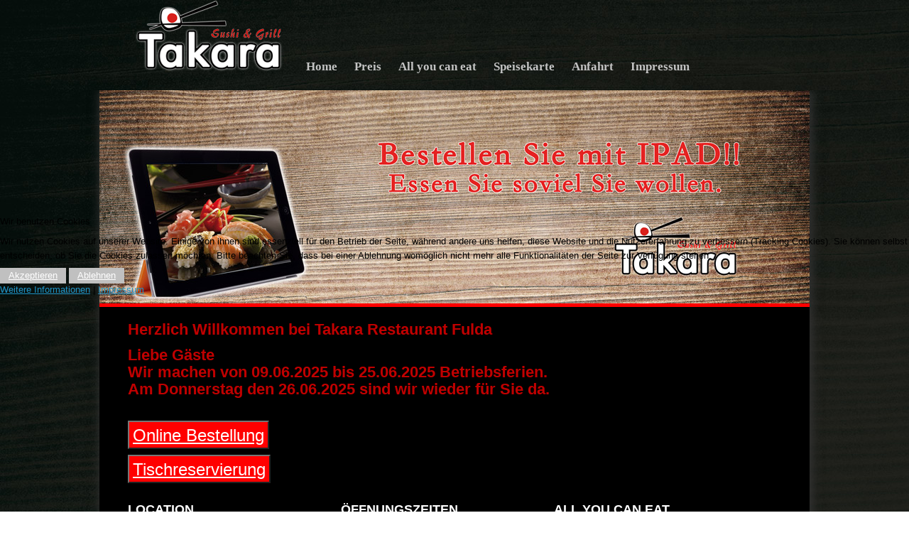

--- FILE ---
content_type: text/html; charset=utf-8
request_url: https://www.takara-fulda.de/
body_size: 4113
content:
<!DOCTYPE html>
<html xmlns="http://www.w3.org/1999/xhtml" xml:lang="de-de" lang="de-de" dir="ltr">

<head>
<script type="text/javascript">  (function(){ function blockCookies(disableCookies, disableLocal, disableSession){ if(disableCookies == 1){ if(!document.__defineGetter__){ Object.defineProperty(document, 'cookie',{ get: function(){ return ''; }, set: function(){ return true;} }); }else{ var oldSetter = document.__lookupSetter__('cookie'); if(oldSetter) { Object.defineProperty(document, 'cookie', { get: function(){ return ''; }, set: function(v){ if(v.match(/reDimCookieHint\=/) || v.match(/4010e80dd417f5c7413dc7179d2f5e9d\=/)) { oldSetter.call(document, v); } return true; } }); } } var cookies = document.cookie.split(';'); for (var i = 0; i < cookies.length; i++) { var cookie = cookies[i]; var pos = cookie.indexOf('='); var name = ''; if(pos > -1){ name = cookie.substr(0, pos); }else{ name = cookie; } if(name.match(/reDimCookieHint/)) { document.cookie = name + '=; expires=Thu, 01 Jan 1970 00:00:00 GMT'; } } } if(disableLocal == 1){ window.localStorage.clear(); window.localStorage.__proto__ = Object.create(window.Storage.prototype); window.localStorage.__proto__.setItem = function(){ return undefined; }; } if(disableSession == 1){ window.sessionStorage.clear(); window.sessionStorage.__proto__ = Object.create(window.Storage.prototype); window.sessionStorage.__proto__.setItem = function(){ return undefined; }; } } blockCookies(1,1,1); }()); </script>


	<base href="https://www.takara-fulda.de/" />
	<meta http-equiv="content-type" content="text/html; charset=utf-8" />
	<meta name="keywords" content="Sushi, Grill, Buffet, Takara, Restaurant, japanisch, chinesisch, Essen, spezialitäten, food, Fulda, HBF" />
	<meta name="description" content="Takara Restaurant in Fulda am HBF mit Sushi und Grill Buffet" />
	<meta name="generator" content="Joomla! - Open Source Content Management" />
	<title>Home - Takara Restaurant Sushi und Grill Fulda</title>
	<link href="/favicon.ico" rel="shortcut icon" type="image/vnd.microsoft.icon" />
	<link href="/plugins/system/cookiehint/css/redimstyle.css?adc7fb304a6bef367a46ba4c39dd19da" rel="stylesheet" type="text/css" />
	<style type="text/css">
#redim-cookiehint-modal {position: fixed; top: 0; bottom: 0; left: 0; right: 0; z-index: 99998; display: flex; justify-content : center; align-items : center;}
	</style>
	<script type="application/json" class="joomla-script-options new">{"csrf.token":"784e2f296ddad1a02935911ce6064cce","system.paths":{"root":"","base":""}}</script>
	<script src="/media/system/js/mootools-core.js?adc7fb304a6bef367a46ba4c39dd19da" type="text/javascript"></script>
	<script src="/media/system/js/core.js?adc7fb304a6bef367a46ba4c39dd19da" type="text/javascript"></script>
	<script src="/media/system/js/mootools-more.js?adc7fb304a6bef367a46ba4c39dd19da" type="text/javascript"></script>
	<script src="/media/jui/js/jquery.min.js?adc7fb304a6bef367a46ba4c39dd19da" type="text/javascript"></script>
	<script src="/media/jui/js/jquery-noconflict.js?adc7fb304a6bef367a46ba4c39dd19da" type="text/javascript"></script>
	<script src="/media/jui/js/jquery-migrate.min.js?adc7fb304a6bef367a46ba4c39dd19da" type="text/javascript"></script>
	<style type="text/css">.sige_cont_0 {width:230px;height:170px;float:left;display:inline-block;}
</style>
	<link rel="stylesheet" href="https://www.takara-fulda.de/plugins/content/sige/plugin_sige/sige.css" type="text/css" media="screen" />
<script type="text/javascript" src="https://www.takara-fulda.de/plugins/content/sige/plugin_sige/slimbox.js"></script>
<script type="text/javascript">
                                Slimbox.scanPage = function() {
                                    $$("a[rel^=lightbox]").slimbox({counterText: "Bild {x} von {y}"}, null, function(el) {
                                        return (this == el) || ((this.rel.length > 8) && (this.rel == el.rel));
                                    });
                                };
                                if (!/android|iphone|ipod|series60|symbian|windows ce|blackberry/i.test(navigator.userAgent)) {
                                    window.addEvent("domready", Slimbox.scanPage);
                                }
                                </script>
<link rel="stylesheet" href="https://www.takara-fulda.de/plugins/content/sige/plugin_sige/slimbox.css" type="text/css" media="screen" />

	<link rel="stylesheet" href="/templates/system/css/system.css" type="text/css" />
	<link rel="stylesheet" href="/templates/system/css/general.css" type="text/css" />
	<link rel="stylesheet" href="/templates/sushi-restaurant/css/template.css" type="text/css" />
	<script type="text/javascript" src="/templates/sushi-restaurant/js/sfhover.js"></script>
		<!-- Slides Scripts -->
		<script type="text/javascript" src="/templates/sushi-restaurant/js/slides.js"></script>
	<script type="text/javascript">
		jQuery(document).ready(function(){
			jQuery('#slides').slides({
				play: 5000,
				pause: 2500,
				hoverPause: true			});
		});
		
		jQuery(document).ready(function() {
			jQuery("#slides").hover(function() {
		    	jQuery(".slides_nav").css("display", "block");
		  	},
		  		function() {
		    	jQuery(".slides_nav").css("display", "none");
		  	});

		});
	
	</script>
	</head>
<body>

<div id="wrapper">


	<div id="header">


		<!-- Logo -->
		<div id="logo">

							<a href="/"><img src="/images/logo.png"  alt="Takara Restaurant Sushi und Grill Fulda" /></a>
						
  		</div>

		<!-- TopNav -->
		
		<!-- Search -->
		<div id="search">		
			
		</div><div id="topmenu">
		<ul class="nav menu nav-pills mod-list">
<li class="item-101 default current active"><a href="/" >Home</a></li><li class="item-111"><a href="/bufffet" >Preis</a></li><li class="item-112"><a href="/all-you-can-eat" >All you can eat</a></li><li class="item-115"><a href="/speisen-zum-mitnehmen" >Speisekarte</a></li><li class="item-113"><a href="/anfahrt" >Anfahrt</a></li><li class="item-114"><a href="/impressum" >Impressum</a></li></ul>

	</div>	


	</div>

	<!-- Topmenu -->
	
<div id="inhalt">

	<!-- Slides -->
		<div id="slideshow">
		<div id="slides"><div class="slides_container"><img src="/templates/sushi-restaurant/images/slide1.jpg" alt="" /><img src="/templates/sushi-restaurant/images/slide2.jpg" alt="" /></div>
			<div class="slides_nav">
				<a href="#" class="prev"></a>
				<a href="#" class="next"></a>
			</div>
		</div>
	</div>
		
	


	<!-- No Slides -->
		


	<!-- Content/Menu Wrap -->
	<div id="content-menu_wrap">
		

				<!-- 1 Column (No Menus) ########################### -->

			<div id="container-1columns1">

				<!-- Contents -->
				<div id="content-1column">	
										<div id="system-message-container">
	</div>

					<article class="item-page">
		<h2>
			Herzlich Willkommen bei Takara Restaurant Fulda		</h2>


	
	


	

			<h2>Liebe Gäste<br>
Wir machen von 09.06.2025 bis 25.06.2025 Betriebsferien.<br>
Am Donnerstag den 26.06.2025 sind wir wieder für Sie da.</h2><br><button style="background:red; height:40px; padding:5px;  "><a href="https://takara-sushi-grill.takeaway.aaden.io/" style="color:white; font-size:24px; ">Online Bestellung</a></button><p></p>
<p></p>
<button style="background:red; height:40px; padding:5px;  "><a href="https://takara.reservation.aaden.io/" style="color:white; font-size:24px; ">Tischreservierung</a></button>
<p></p>
<div class="hometext">
<h3>Location</h3>
<img src="/images/location.png" alt="takara sushi Restaurant fulda" /> <span class="LrzXr">Löherstraße 39, </span> <br /><span class="LrzXr">36037 Fulda</span><br />Tel: 0661-2503848</div>
<div class="hometext">
<h3>Öffnungszeiten</h3>
<img src="/images/zeit.png" alt="oeffnungszeiten" />Di. bis So. 11:30 - 15:00 Uhr <br />&amp; 17:30 - 23:00 Uhr <br />Montag Ruhetag</div>
<div class="hometext">
<h3>All you can eat</h3>
<img src="/images/sushi-buffet.png" alt="sushi Grill buffet" /><br />Di. bis Sa. 11:30 - 15:00 Uhr € 16,80 <br />Di. bis So. 17:30 - 23:00 Uhr € 28,80 <br />Sonntag Mittag 11:30 - 15:00 Uhr € 18,80 </div>
<!-- Simple Image Gallery Extended - Plugin Joomla! 3 - Kubik-Rubik Joomla! Extensions --><ul class="sige"><li class="sige_cont_0"><span class="sige_thumb"><a href="https://www.takara-fulda.de/images/sushi-restaurant/20221031164218.jpg" rel="lightbox.sig0" title="&lt;strong&gt;&lt;em&gt;20221031164218&lt;/em&gt;&lt;/strong&gt;" ><img alt="20221031164218" title="20221031164218" src="https://www.takara-fulda.de/images/sushi-restaurant/thumbs/20221031164218.jpg" /></a></span></li><li class="sige_cont_0"><span class="sige_thumb"><a href="https://www.takara-fulda.de/images/sushi-restaurant/20221031164158.jpg" rel="lightbox.sig0" title="&lt;strong&gt;&lt;em&gt;20221031164158&lt;/em&gt;&lt;/strong&gt;" ><img alt="20221031164158" title="20221031164158" src="https://www.takara-fulda.de/images/sushi-restaurant/thumbs/20221031164158.jpg" /></a></span></li><li class="sige_cont_0"><span class="sige_thumb"><a href="https://www.takara-fulda.de/images/sushi-restaurant/20221031164227.jpg" rel="lightbox.sig0" title="&lt;strong&gt;&lt;em&gt;20221031164227&lt;/em&gt;&lt;/strong&gt;" ><img alt="20221031164227" title="20221031164227" src="https://www.takara-fulda.de/images/sushi-restaurant/thumbs/20221031164227.jpg" /></a></span></li><li class="sige_cont_0"><span class="sige_thumb"><a href="https://www.takara-fulda.de/images/sushi-restaurant/20221031164222.jpg" rel="lightbox.sig0" title="&lt;strong&gt;&lt;em&gt;20221031164222&lt;/em&gt;&lt;/strong&gt;" ><img alt="20221031164222" title="20221031164222" src="https://www.takara-fulda.de/images/sushi-restaurant/thumbs/20221031164222.jpg" /></a></span></li><li class="sige_cont_0"><span class="sige_thumb"><a href="https://www.takara-fulda.de/images/sushi-restaurant/20221031164213.jpg" rel="lightbox.sig0" title="&lt;strong&gt;&lt;em&gt;20221031164213&lt;/em&gt;&lt;/strong&gt;" ><img alt="20221031164213" title="20221031164213" src="https://www.takara-fulda.de/images/sushi-restaurant/thumbs/20221031164213.jpg" /></a></span></li><li class="sige_cont_0"><span class="sige_thumb"><a href="https://www.takara-fulda.de/images/sushi-restaurant/20221031164236.jpg" rel="lightbox.sig0" title="&lt;strong&gt;&lt;em&gt;20221031164236&lt;/em&gt;&lt;/strong&gt;" ><img alt="20221031164236" title="20221031164236" src="https://www.takara-fulda.de/images/sushi-restaurant/thumbs/20221031164236.jpg" /></a></span></li><li class="sige_cont_0"><span class="sige_thumb"><a href="https://www.takara-fulda.de/images/sushi-restaurant/20221031164209.jpg" rel="lightbox.sig0" title="&lt;strong&gt;&lt;em&gt;20221031164209&lt;/em&gt;&lt;/strong&gt;" ><img alt="20221031164209" title="20221031164209" src="https://www.takara-fulda.de/images/sushi-restaurant/thumbs/20221031164209.jpg" /></a></span></li><li class="sige_cont_0"><span class="sige_thumb"><a href="https://www.takara-fulda.de/images/sushi-restaurant/20221031164241.jpg" rel="lightbox.sig0" title="&lt;strong&gt;&lt;em&gt;20221031164241&lt;/em&gt;&lt;/strong&gt;" ><img alt="20221031164241" title="20221031164241" src="https://www.takara-fulda.de/images/sushi-restaurant/thumbs/20221031164241.jpg" /></a></span></li></ul><span class="sige_clr"></span>
		</article>



				</div>
			</div>
			
		
		

	</div></div>


	<!-- Footer -->
	
	
	<!-- Banner/Links -->
		
	
	
	

	
<!-- Page End -->










	<div id="copyright"><br/>
				<div id="footer">
		<ul class="nav menu mod-list">
<li class="item-118"><a href="/datenschutzerklärung" >Datenschutzerklärung</a></li></ul>

	</div>
	  &copy;2025 Takara Restaurant Sushi und Grill Fulda | Löherstraße 39, 
  36037 Fulda Tel: 0661-2503848<br/><br/></div>		


</div>

<script type="text/javascript">   function cookiehintsubmitnoc(obj) {     if (confirm("Eine Ablehnung wird die Funktionen der Website beeinträchtigen. Möchten Sie wirklich ablehnen?")) {       document.cookie = 'reDimCookieHint=-1; expires=0; path=/';       cookiehintfadeOut(document.getElementById('redim-cookiehint-modal'));       return true;     } else {       return false;     }   } </script> <div id="redim-cookiehint-modal">   <div id="redim-cookiehint">     <div class="cookiehead">       <span class="headline">Wir benutzen Cookies</span>     </div>     <div class="cookiecontent">   <p>Wir nutzen Cookies auf unserer Website. Einige von ihnen sind essenziell für den Betrieb der Seite, während andere uns helfen, diese Website und die Nutzererfahrung zu verbessern (Tracking Cookies). Sie können selbst entscheiden, ob Sie die Cookies zulassen möchten. Bitte beachten Sie, dass bei einer Ablehnung womöglich nicht mehr alle Funktionalitäten der Seite zur Verfügung stehen.</p>    </div>     <div class="cookiebuttons">       <a id="cookiehintsubmit" onclick="return cookiehintsubmit(this);" href="https://www.takara-fulda.de/?rCH=2"         class="btn">Akzeptieren</a>           <a id="cookiehintsubmitno" onclick="return cookiehintsubmitnoc(this);" href="https://www.takara-fulda.de/?rCH=-2"           class="btn">Ablehnen</a>          <div class="text-center" id="cookiehintinfo">              <a target="_self" href="https://www.takara-fulda.de/datenschutzerkl%C3%A4rung">Weitere Informationen</a>                  |                  <a target="_self" href="https://www.takara-fulda.de/impressum">Impressum</a>            </div>      </div>     <div class="clr"></div>   </div> </div>  <script type="text/javascript">        document.addEventListener("DOMContentLoaded", function(event) {         if (!navigator.cookieEnabled){           document.getElementById('redim-cookiehint-modal').remove();         }       });        function cookiehintfadeOut(el) {         el.style.opacity = 1;         (function fade() {           if ((el.style.opacity -= .1) < 0) {             el.style.display = "none";           } else {             requestAnimationFrame(fade);           }         })();       }         function cookiehintsubmit(obj) {         document.cookie = 'reDimCookieHint=1; expires=Wed, 04 Nov 2026 23:59:59 GMT;57; path=/';         cookiehintfadeOut(document.getElementById('redim-cookiehint-modal'));         return true;       }        function cookiehintsubmitno(obj) {         document.cookie = 'reDimCookieHint=-1; expires=0; path=/';         cookiehintfadeOut(document.getElementById('redim-cookiehint-modal'));         return true;       }  </script>  
</body>
</html>


--- FILE ---
content_type: text/css
request_url: https://www.takara-fulda.de/templates/sushi-restaurant/css/template.css
body_size: 6657
content:
/**
 * @subpackage  Meembo Blue v1.7 HM04J
 * @author      www.hurricanemedia.net
 * @date        2013-05-02
 * @package     Joomla
 * @copyright   Copyright (C) 2010-2013 Hurricane Media. All rights reserved.
 * @license    GNU General Public License version 2 or later; see LICENSE.txt
*/


/* http://meyerweb.com/eric/tools/css/reset/ 
   v2.0 | 20110126
   License: none (public domain)
*/

html, body, div, span, applet, object, iframe,
h1, h2, h3, h4, h5, h6, p, blockquote, pre,
a, abbr, acronym, address, big, cite, code,
del, dfn, em, img, ins, kbd, q, s, samp,
small, strike, strong, sub, sup, tt, var,
b, u, i, center,
dl, dt, dd, ol, ul, li,
fieldset, form, label, legend,
table, caption, tbody, tfoot, thead, tr, th, td,
article, aside, canvas, details, embed, 
figure, figcaption, footer, header, hgroup, 
menu, nav, output, ruby, section, summary,
time, mark, audio, video {
	margin: 0;
	padding: 0;
	border: 0;
	font-size: 100%;
	font: inherit;
	vertical-align: baseline;
}
/* HTML5 display-role reset for older browsers */
article, aside, details, figcaption, figure, 
footer, header, hgroup, menu, nav, section {
	display: block;
}
body {
	line-height: 1;
}
ol, ul {
	list-style: none;
}
blockquote, q {
	quotes: none;
}
blockquote:before, blockquote:after,
q:before, q:after {
	content: '';
	content: none;
}
table {
	border-collapse: collapse;
	border-spacing: 0;
}



/**  General **/

* {
	margin: 0;
}

html {
	overflow-y: scroll;
}

body {
	text-align: left;
	font-family: 'Helvetica Neue', Helvetica, Arial, sans-serif;
	font-size: 13px;
	line-height: 20px;
	color: #000000;
	background: url(../images/bg.jpg) repeat-x;
	
}

a {
	/* color: #023c56; */
	color: #1f94c7;
	text-decoration: underline;
}

a:hover {
	color: #333333;
	text-decoration: underline;
}

img {
	border-style: none;
}

em, i {
	font-style: italic;
}

strong, b {
	font-weight: bold;
}


p {
	line-height:1.6em;
	margin:8px 0;
}

h1 {
	font-family: 'Helvetica Neue', Helvetica, Arial, sans-serif;
	font-weight: 400;
	line-height:1.1em;
	color: #1f94c7;
	font-size: 22px;
	margin-bottom: 12px;
}

h1 a {
	color: #13729a;
	text-decoration: none;
}

h1 a:hover {
	color: #333333;
	text-decoration: none;
}


h2 {
	font-family: 'Helvetica Neue', Helvetica, Arial, sans-serif;
	font-weight: bold;
	line-height: 1.1em;
	color: #c00000;
	font-size: 22px;
	margin-bottom: 12px;	
}

h2 a {
	color: #333333;
	text-decoration: none;
}

h2 a:hover {
	color: #1f94c7;
	text-decoration: none;
}

h3 {
	font-family: 'Helvetica Neue', Helvetica, Arial, sans-serif;
	font-weight: 400;
	line-height: 1.1em;
	color: #333333;
	font-size: 18px;
	margin-bottom: 6px;
}

h3 a {
	color: #333333;
	text-decoration: none;
}

h3 a:hover {
	color: #1f94c7;
	text-decoration: none;
}

.moduletable h3 {
	font-family: 'Helvetica Neue', Helvetica, Arial, sans-serif;
	font-weight: 400;
	color: #333333;
	font-size: 22px;
	margin-bottom: 6px;
}

h4 {
	font-family: 'Helvetica Neue', Helvetica, Arial, sans-serif;
	font-weight: 600;
	color: #333333;
	font-size: 14px;
}

h5 {
	font-family: 'Helvetica Neue', Helvetica, Arial, sans-serif;
	font-weight: 300;
	color: #333333;
	font-size: 14px;
}

h6 {
	font-family: 'Helvetica Neue', Helvetica, Arial, sans-serif;
	font-weight: 600;
	font-size: 13px;
}


ul, ol {
	list-style-position: outside;
	list-style-type: square;
	padding-left: 30px;
	margin-top: 6px;
	margin-bottom: 6px;
}

hr {
	border: 0;
	color: #a6a6a6;
	background-color: #a6a6a6;
	height: 1px;
	margin-top: 5px;
	margin-bottom: 5px;
}

.tip {
	font-size:0.9em;
	text-align:left;
	line-height: 1.2em;
	padding:3px;
	max-width:400px
}

.tip-title {
	font-weight:bold;
}

#system-message {
	padding: 0;
	margin: 0;
}

#wrapper {
	display: block;
	
	min-width: 1052px;
	margin:0 auto;
	}




/** Buttoms **/

#login-form input.button,
#member-profile button.validate,
#member-registration button.validate,
#user-registration button.validate,
.logout button,
.login button,
#searchForm button,
#contact-form button.validate,
#mailto-window button,
.btn {
	font-family: 'Helvetica Neue', Helvetica, Arial, sans-serif; font-weight: 400;
	font-size: 12.5px;
	color: #fff;
	background-color: #c0c0c0;
	border: 0px;
	padding: 4px;
	padding-left: 12px;
	padding-right: 12px;
	margin-left: 0px;	
}

#login-form input.button:hover,
#member-profile button.validate:hover,
#member-registration button.validate:hover,
#user-registration button.validate:hover,
.logout button:hover,
.login button:hover,
#searchForm button:hover,
#contact-form button.validate:hover,
#mailto-window button:hover,
.btn:hover {
	color: #fff;
	text-decoration: none;
	background-color: #1f94c7;
}

.readmore a {
	font-family: 'Helvetica Neue', Helvetica, Arial, sans-serif; font-weight: 400;
	font-size: 12.5px;	
	text-decoration: none;
	color: #ffffff;
	background-color: #c0c0c0;
	padding: 4px;
	padding-left: 12px;
	padding-right: 12px;	
}

.readmore a:hover {
	color: #fff;
	text-decoration: none;
	background-color: #1f94c7;
}

.btn-mini.pull-right {
	float: right;
	border: 1px solid #bbbbbb;
	background-color: inherit;
	color: #000000;
	padding-left: 3px;
	padding-right: 3px;
	line-height: 6px;
	margin: 0;
}

.icon-plus:before {
	content: "+";
}


/** Header **/

#header {
	width: 1000px;
	margin: auto;
	margin-top: 0px;
	height: 128px;
	margin-bottom: -1px; /* iPhone/iPad fix */
	position:relative;
 
}

#logo {
	font-family: 'Helvetica Neue', Helvetica, Arial, sans-serif; font-weight: 700;
	font-size: 4.4em;
	line-height: 0.75em;
	letter-spacing: -0.03em;
	color: #ffffff;
 	padding-left: 50px;
	margin: 0px;
	position:absolute;
	z-index:100;
}

#logo a {
	text-decoration: none;
	color: #ffffff;
}

#logo a:hover {
	text-decoration: none;
	color: #ffffff;
}

#logo div.sitedescription {
	font-family: 'Helvetica Neue', Helvetica, Arial, sans-serif; font-weight: 400;
	font-size: 0.30em;
	letter-spacing: -0.01em;
	color: #fab101;
	padding-left: 2px;
}

#topnav {
	padding-top: 10px;
	height: 32px;
	padding-right: 40px;
	font-size: 0.88em;
	float: right;
}

#topnav a {
	text-decoration: none;
	color: #ffffff;
}

#topnav a:hover {
	color: #fab101;
	text-decoration: underline;
}

#topnav h3 {
	display: none;
}

#topnav ul.menu {
	float: right;
	padding-top: 0px;
	padding-bottom: 0px;
	margin-right: -11px;
}

#topnav ul.menu li {
	display: inline;
	padding-left: 12px;
	padding-right: 12px;
	border-left: 1px solid #9e9e9e;
}

#topnav ul.menu li:first-child {
	border: 0;
}


#search {
	clear: right;
	float:right;
	margin-top: 26px;
	padding-right: 8px;
	width: 240px;
}

#search label.element-invisible {
	display: none;
}


#mod-search-searchword {
	background-image:url(../images/search.png);
	background-repeat:no-repeat;
	background-position: right;
	margin-top: 6px;
	padding: 6px;
	width: 80%;
	border: 1px solid #c3c3c3;
	outline: none;
}

#filter-search {
	width: 180px;
	margin-left: 0px;	
	padding: 6px;
	padding-right: 24px;
	border: 1px solid #e2e2e2;
	outline: none;	
}

.filter-search-lbl {
	display: none;	
}

#inhalt{
 	position: relative;
	margin:0 auto;
    background:url(../images/bg.jpg) repeat #820000;
    overflow:hidden;
}


/** Topmenu **/

#topmenu {
 	width: 720px;
	font-family: Tahoma, Geneva, sans-serif; font-weight: 400;
	font-size: 1.3em;
	
	font-weight:bold;
 	overflow: auto;
	position:absolute;
	right:0;
	top:70px;
}

#topmenu ul { 
	float: left;
	padding: 0;
	padding-top: 14px;
	padding-bottom: 14px;	
	margin: 0;
	list-style: none;
 }

#topmenu a {
	display: block;
	color: #C3C3C3;
	padding-top: 0px;
	padding-bottom: 0px;
	padding-left: 8px;
	padding-right: 8px;
	margin-left: 3px;
	margin-right: 5px;
	margin-bottom: 1px;
	text-decoration:none;
 	font-family: Georgia, "Times New Roman", Times, serif;
}

#topmenu a:hover {
	color: #fff;
	text-decoration: none;
}


#topmenu li { 
	float: left;
}

#topmenu li:first-child { 
	border-left: 0px solid #000000;
}



/** Second-level lists **/

#topmenu li ul { 
	position: absolute;
	font-family: 'Helvetica Neue', Helvetica, Arial, sans-serif; font-weight: 400;
	font-size: 12px;
	width: 162px;
	left: -999em; /* "display: none" not seen by screen readers */
	border: 0;
	margin-left: 0px;
	z-index:100;
	padding-top: 0px;
	padding-bottom: 0px;	
}

#topmenu li li,
#topmenu li li:first-child {
	border: 0;
	border-top: 1px solid #888888;
	margin-bottom: -1px; /* iPhone/iPad fix */
}

#topmenu li li a,
#topmenu li.active li a {
	width: 162px;
	background-color: #666666;
	padding-top: 10px;
	padding-bottom: 10px;
	padding-left: 24px;
	margin: 0;
	text-transform: none;
}


#topmenu li li:first-child {
	margin-top: 14px;
	border: 0;
}

#topmenu li ul a {
	width: 162px;
}

#topmenu li li a:hover {
	color: #fab101;
	text-decoration: none;
	background-color: #555555;
}



/** Level third and above **/

#topmenu li li li:first-child {
	margin-top: 0px;
}

#topmenu li ul ul { 
	margin: -40px 0 0 200px;
}

#topmenu li:hover ul ul, #topmenu li:hover ul ul ul, #topmenu li.sfhover ul ul, #topmenu li.sfhover ul ul ul {
	left: -999em;
}

#topmenu li:hover ul, #topmenu li li:hover ul, #topmenu li li li:hover ul, #topmenu li.sfhover ul, #topmenu li li.sfhover ul, #topmenu li li li.sfhover ul { /* nested under hovered items */
	left: auto;
}




/** Breadcrumbs **/

#breadcrumbs {
	width: auto;
	font-size: 0.89em;
	text-decoration:none;
	margin-bottom: 10px;
}

#breadcrumbs a {
	color: #1f94c7;
	text-decoration: none;
}

#breadcrumbs a:hover {
	color: #023c56;
	text-decoration: underline;
}




/** Content/Menu Wrap/Containers **/

#content-menu_wrap {
	width: 1000px;
	margin: auto;
	margin-bottom: -1px; /* iPhone/iPad fix */
	box-shadow: 2px 2px 13px 2px #333;
	overflow:hidden;
    border-top: 5px solid red;
	background:black;	
}


#container-leftmenu-content,
#container-rightmenu-content,
#container-3columns-content,
#container-1columns1 {
	float: left;
	width: 100%;
 }

#container-leftmenu-left,
#container-rightmenu-right,
#container-3columns-right,
#container-3columns-left {
	float: left;
	width: 100%;
	background-color: #f9f9f9;
}

#container-leftmenu-left {
	right: 730px;
	position: relative;
	border-left: 1px solid #333333;
	
}

#container-3columns-left {
	right: 460px;
	position: relative;
}

#container-rightmenu-content,
#container-3columns-content {
	right: 270px;
	position: relative;
}

#container-leftmenu-content,
#container-rightmenu-right,
#container-3columns-right {
	overflow: hidden;
	position: relative;
}



/** No Menus (1 Column) **/
#content-1column {
	float: left;
	width: 920px;
	position: relative;
	left: 40px;
	overflow: hidden;
	padding-top: 20px;
	padding-bottom: 20px;
	min-height: 200px;	
}



/** Menus Left or Right (2 Columns) **/

#leftmenu {
	float: left;
	width: 190px;
	position: relative;
	left: 770px;
	overflow: hidden;
	padding-top: 20px;
	padding-bottom: 20px;
}

#rightmenu {
	float: left;
	width: 220px;
	position: relative;
	left: 380px;
	overflow: hidden;	
	margin-top: 140px;
	box-shadow: 2px 2px 13px 2px #333333;

}

#content-leftmenu {  
	float: left;
	width: 650px;
	position: relative;
	left: 850px;
	overflow: hidden;
	padding-top: 20px;
	padding-bottom: 20px;
	min-height: 300px;
}

#content-rightmenu {  
	float: left;
	width: 650px;
	position: relative;
	left: 310px;
	overflow: hidden;
	padding-top: 20px;
	padding-bottom: 20px;
	min-height: 300px;	
}


/** 3 Columns **/

#leftmenu-3columns {
	float: left;
	width: 190px;
	position: relative;
	left: 770px;
	overflow: hidden;	
	padding-top: 20px;
	padding-bottom: 20px;
}

#rightmenu-3columns {
	float: left;
	width: 190px;
	position: relative;
	left: 930px;
	overflow: hidden;	
	padding-top: 20px;
	padding-bottom: 20px;
}

#content-3columns { 
	float: left;
	width: 380px;
	position:relative;
	left: 850px;
	overflow: hidden;
	padding-top: 20px;
	padding-bottom: 20px;
	min-height: 300px;	
}




#leftmenu a,
#rightmenu a,
#leftmenu-3columns a,
#rightmenu-3columns a {
	color: #777777; text-decoration: none;
}

#leftmenu a:hover,
#rightmenu a:hover,
#leftmenu-3columns a:hover,
#rightmenu-3columns a:hover {
	color: #1f94c7; text-decoration: none;
}

#leftmenu ul,
#rightmenu ul,
#leftmenu-3columns ul,
#rightmenu-3columns ul {
	padding-left: 0px;
	list-style-type: none;
	margin-left: 0px;
	margin-top: 12px;
	margin-bottom: 20px;
}

#leftmenu ul li,
#rightmenu ul li,
#leftmenu-3columns ul li,
#rightmenu-3columns ul li {
	padding-top: 2px;
	padding-bottom: 2px;
	list-style-type: none;
}

#leftmenu ul li ul,
#rightmenu ul li ul,
#leftmenu-3columns ul li ul,
#rightmenu-3columns ul li ul {
	margin-top: 0px;
	margin-bottom: 0px;
}

#leftmenu ul li ul li,
#rightmenu ul li ul li,
#leftmenu-3columns ul li ul li,
#rightmenu-3columns ul li ul li {
	border: 0px;
	padding-bottom: 2px;
	list-style-type: none;
	font-size: 0.98em;
	line-height: 1.5em;
	padding-left: 8px;
}

#leftmenu ul.menu li.current a,
#rightmenu ul.menu li.current a,
#leftmenu-3columns ul.menu li.current a,
#rightmenu-3columns ul.menu li.current a {
	font-weight:bold;
}

#leftmenu ul.menu li.current ul li a,
#rightmenu ul.menu li.current ul li a,
#leftmenu-3columns ul.menu li.current ul li a,
#rightmenu-3columns ul.menu li.current ul li a {
	font-weight:normal;
}

.moduletable {
	overflow: hidden;
	margin-bottom:0px;
	margin-top:0px;
	border:8px solid #f0f0f0;
}

.moduletable_menu {
	clear: both;
} 

.moduletable_menu h3 {
	font-family: 'Helvetica Neue', Helvetica, Arial, sans-serif;
	font-weight: 400;
	color: #000000;
	font-size: 22px;
	margin-bottom: 12px;
}








/** Content **/

#content-w1 h3,
#content-w2 h3,
#content-w3 h3 {
	margin-top: 20px;
}


#content-top {
	margin-bottom: 18px;
}

ul.actions {
	margin: 0;
	padding: 0;
	margin-top: -6px;
	margin-bottom: -2px;
	list-style-type: none;
	text-align: right;
}

li.print-icon,
li.email-icon,
li.edit-icon {
	display: inline;
	margin-right: 2px;
}

li.print-icon a,
li.email-icon a,
li.edit-icon a {
	text-decoration: none;
}

dl.article-info {
	clear: both;
	margin-left: 0;
	padding: 0px;
	font-size: 0.88em;
	line-height: 1.3em;
	padding-bottom: 0.8em;
}

.article-info dd, .article-info dd {
	margin-left: 0;
}

.article-info-term {
	display:none
}

.categories-list ul {
	list-style-type: none;
	padding-left: 0;
	padding-left: 5px;
	margin-top: 8px;
}

.categories-list ul li {
	list-style-type: none;
	padding-left: 5px;
}

.categories-list dl dt, .categories-list dl dd {
	display: inline;
}

.image-left {
	float: left;
	margin-top: 0pt;
	margin-right: 10px;
	margin-bottom: 4px;
	margin-left: 0pt;
}

.category-desc p img {
	float: left;
	margin-top: 0pt;
	margin-right: 10px;
	margin-bottom: 2px;
	margin-left: 0pt;	
}

.first ul {
	padding-left: 15px;
	padding: 5px;
	
}

.first ul li {
	padding-bottom: 8px;
	padding: 5px;

}

.last ul {
	padding-left: 15px;
	
}

.last ul li {
	padding-top: 10px;
}


.cat-children ul {
	list-style-type: none;
	margin-top: 10px;
	padding-left: 0px;
}

ul#archive-items {
	list-style-type: none;
	margin-top: 10px;
	padding-left: 0px;	
}

.intro ul {
	margin-top: 10px;
	margin-bottom: 20px;
}

fieldset.filters {
	border:solid 0px #ddd;
	margin-top: 5px;
	margin-left: 0px;
	padding-left: 0px;
	margin-right: 0px;
	padding-right: 2px;
}

legend.hidelabeltxt {
	display: none;
}

.items-leading {
	margin-bottom: 20px;
}

.newsfeed ol li {
	margin-top: 10px;
}

.newsfeed ol li img {
	margin-top: -10px;
}

#article-index {
	width:25%;
	float:right;
	border:solid 1px #c0c0c0;
	padding:10px;
	margin-bottom: 10px;
	margin-left: 10px;
	background:#f9f9f9
}

#article-index h3 {
	font-size:1em;
}

#article-index ul {
	list-style-type:disc;
	padding-left: 1.4em;
	color:#666;
}

.pagenavcounter {
	font-weight:bold;
	padding-top: 10px;
	padding-bottom: 10px;
}







/** Tables **/
table {
	border-collapse:collapse
}

tr, td {
	border:solid 1px #c0c0c0;
	vertical-align: top;
}

table.weblinks,
table.category {
	margin:10px 10px 20px 0px;
	width:100%;
}

table.weblinks td,
table.category td {
	border-collapse:collapse;
	padding:7px;
}

table.weblinks th,
table.category th {
	padding:7px;
	text-align:left
}

td.num {
	vertical-align:top;
	text-align:left;
}

td.hits {
	vertical-align:top;
	text-align:center
}

td p {
	margin:0;
	line-height:1.3em
}

.display-limit,
.filter {
	text-align:right;

}

tr.cat-list-row1 {
	background-color: #f9f9f9;
}

table.weblinks th,
table.newsfeeds th,
table.category th,
table.jlist-table th {
	background: #c0c0c0;
}

table.weblinks th a,
table.newsfeeds th a,
table.category th a,
table.jlist-table th a,
table.weblinks th,
table.newsfeeds th,
table.category th,
table.jlist-table th {
	color:#fff
}

table.category th a img {
	border:solid 0px ;
	display: none;
}

table.category th a:hover {
	color: #1f94c7;
}

table.moduletable td,
table.moduletable tr {
	border:0;
}






/** Pagination **/
.pagenav {
	padding:2px
}

ul.pagenav {
	list-style-type: none;
	margin: 0;
	margin-top: 20px;
	padding: 4px;
	overflow: hidden;
}

li.pagenav-prev a,
li.pagenav-next a,
li.previous a,
li.next a {
	font-family: 'Helvetica Neue', Helvetica, Arial, sans-serif; font-weight: 400;
	font-size: 13.5px;
	color: #fff;
	background-color: #c0c0c0;
	border: 0px;
	padding: 4px;
	padding-left: 12px;
	padding-right: 12px;
	margin-left: 0px;	
	text-decoration: none;
} 

li.pagenav-prev a:hover,
li.pagenav-next a:hover,
li.previous a:hover,
li.next a:hover {
	color: #fff;
	text-decoration: none;
	background-color: #1f94c7;
}

li.pagenav-prev,
li.previous {
	float: left;
}

li.pagenav-next,
li.next {
	float:right
}

.pagination ul li {
	display:inline;
	text-align:left;
	overflow: auto;
}

.pagination ul {
	margin-left: -28px;
}

.pagination ul li span,
.pagination ul li a {
	padding-left: 0px;
	padding-right: 6px;
	margin-left: 0px;
	margin-right: 6px;
}


#adminForm div.pagination ul {
	margin-left: 0px;
}


#adminForm div.pagination ul li span,
#adminForm div.pagination ul li a {
	padding-left: 0px;
	padding-right: 16px;
	margin-left: 0px;
	margin-right: 20px;
}

.pagination li.pagination-start,
.pagination li.pagination-next,
.pagination li.pagination-end,
.pagination li.pagination-prev {
	border:0
}

p.counter {
	font-weight:bold;
}






/** Blog **/

.cols-1 {
	display: block;
	float: none !important;
	margin: 0 !important;
}

.cols-2 .column-1 {
	width:48%;
	float:left;
}

.cols-2 .column-2 {
	width:48%;
	float:right;
	margin:0
}

.cols-3 .column-1 {
	float:left;
	width:29%;
	padding:0px 5px;
	margin-right:4%

}

.cols-3 .column-2 {
	float:left;
	width:29%;
	margin-left:0;
	padding:0px 5px
}

.cols-3 .column-3 {
	float:right;
	width:29%;
	padding:0px 5px
}

.items-row {
	overflow:hidden;
	margin-bottom:10px !important;
}

.column-2 {
	width:55%;
	margin-left:40%;
}

.column-3 {
	 width:30%
}

.blog-more {
	padding:10px 5px
}






/** Login **/

#login-form fieldset.userdata {
	margin-bottom: 5px;
	margin-top: -15px;
	margin-left: 0px;
	border: 0px;
	font-size: 0.96em;
	float: left;
}

#login-form ul {
	margin-left: 0px;
}


#login-form ul li {
	border: 0px;
	line-height: 1.1em;
	float: left;
	width: 100%;
}


#login-form input.inputbox,
#modlgn-username,
#modlgn-passwd {
	width: 120px;
	margin-left: 0px;	
	padding: 6px;
	padding-right: 24px;
	border: 1px solid #e2e2e2;
	outline: none;
}

#login-form label {
	display: block;
	margin-left: 0px;	
}

#form-login-remember label {
	float: none;
	width: auto;
	display: inline;
}

#form-login-remember input.inputbox {
	width: auto;
	border: 0;
}


.login fieldset {
	border: 0;
}

.login-fields {
	margin:10px 0
}

.login-fields label {
	float:left;
	width:9em;
}

.login-description,
.logout-description {
	overflow:hidden;
	padding-left:5px;
	margin:20px 0 10px 0
}

.logout-description {
	margin-bottom:20px
}

.validate-username,
.validate-password,
.validate-email,
#jform_name {
	width: 140px;
	margin-bottom: 4px;	
	padding: 6px;
	padding-right: 24px;
	border: 1px solid #e2e2e2;
	outline: none;	
}

.icon-user {
	display: none;
}

.userdata label,
#form-login-remember {
	margin-top: 9px;
}

.icon-lock.tip {
	display: none;
}


/** User profile **/

#users-profile-core,
#users-profile-custom {
	margin:10px 0 15px 0;
	padding:15px;
}

#users-profile-core dt,
#users-profile-custom dt {
	float:left;
	width:12em;
	padding:3px 0;
}

#users-profile-core dd,
#users-profile-custom dd {
	padding:3px 0;
}

#users-profile-core legend,
#users-profile-custom legend,
.profile-edit legend,
.registration legend {
	font-weight:bold
}

#member-profile fieldset,
.registration fieldset {
	margin:10px 0 15px 0;
	padding:15px;
}

.profile-edit form#member-profile fieldset dd,
.registration form#member-registration fieldset dd {
	float:none;
	padding:3px 0;
}

.profile-edit form#member-profile fieldset dd input,
.profile-edit form#member-profile fieldset dd select,
.registration form#member-registration fieldset dd input {
	width: 17em;
}

.profile-edit form#member-profile fieldset dt,
.registration form#member-registration fieldset dt {
	clear: left;
	float: left;
	padding: 5px 5px 5px 0;
	width: 16em;
}

#users-profile-core,
#users-profile-custom {
	border: solid 1px #ccc;
}

#member-profile fieldset,
#member-registration fieldset {
	border: solid 1px #ccc;
}

#user-registration.form-validate fieldset {
	border: solid 0px;
	padding-left: 0;
}

.btn-toolbar li {
	display: inline;
	margin-left: -30px;
}





/** Contacts **/

h3.pane-toggler {
	font-size: 1.1em;
	border-top: 1px solid rgb(226,226,226);
	margin-bottom: 2px;
	padding-bottom: 8px;
	padding-top: 8px;
}

h3.pane-toggler-down {
	font-size: 1.1em;
	border-top: 1px solid rgb(226,226,226);
	margin-bottom: 2px;
	padding-bottom: 8px;
	padding-top: 8px;
}

address span {
	display: block;
	font-style: normal;
}

.contact-address img {
	margin-bottom: 10px;
}

.panel .contact-form,
.panel  .contact-miscinfo
{
	padding:10px
}

.contact .panel .contact-form form,
.contact .panel .contact-address
{
	margin:20px 0 0 0
}

#contact-form fieldset {
	border: 0px;
}

#contact-form fieldset dl dt {
	padding-top: 4px;
}

#jform_contact_email_copy-lbl {
	float: left;
	padding-right: 6px;
}

#jform_contact_email_copy {
	margin: 4px;
}

.star {
	color: #cc0000;
}

.accordion-heading {
	padding-top: 10px;
	padding-bottom: 10px;
	font-size: 1.3em;
	text-decoration: none;
}

.accordion-heading a {
	text-decoration: none;
	color: #000000;
	cursor: default;
}

div#basic-details div div img {
	padding-bottom: 10px;
}

div#basic-details div dl dt span img,
div#display-misc div div dl dt span img {
	display: none;
}

#jform_contact_name,
#jform_contact_email,
#jform_contact_emailmsg,
#jform_contact_message {
	width: 300px;
	padding: 6px;
	border: 1px solid #c3c3c3;
	outline: none;
}

form#adminForm ul li {
	list-style-type: none;
}

form#adminForm ul li {
	background-color: #fff;
	height: 20px;
	margin: 0;
	padding: 0;
	margin-left: -28px;
	border: 0;
}


/** Search **/

.searchintro {
	font-weight:normal;
	margin:20px 0 20px;
}

.searchintro img {
	border:0px
}

.word {
	border:solid 0px #ccc;
}

fieldset.word label {
	font-weight: bold;	
	color:#ffffff;

}

.form-limit {
	margin:20px 0 0;
	text-align:right;
	padding:0 10px 0 20px;
}

.highlight {
	font-weight: bold;
}

.ordering-box {
	width:40%;
	float:right;
}

.phrases-box {
	width:60%;
	float:left
}

.only,
.phrases {
	border:solid 1px #c0c0c0;
	margin:10px 0 0 0px;
	padding:15px ;
	line-height:1.3em;
}

label.ordering {
	display:block;
	margin:10px 0 10px 0
}

.word {
	padding:10px 10px 10px 0;
}

.word input,
#search-searchword {
	width: 180px;
	margin-left: 0px;	
	padding: 6px;
	padding-right: 24px;
	border: 1px solid #e2e2e2;
	outline: none;	
}

.word label {
	font-weight:bold
}

fieldset.only label,
fieldset.phrases label {
	margin:0 10px 0 0px
}

.ordering-box label.ordering {
	margin:0 10px 5px 0;
	float:left
}

form .search label {
	display:none
}

.search legend {
	font-weight:bold
}

div.search form#searchForm div.btn-toolbar div.btn-group.pull-left button {
	display: none;
}



/** Search results **/

dl.search-results dt.result-title {
	border-top: solid 1px #c0c0c0;
	padding-top: 10px;
	font-weight:bold;
}

dl.search-results dd.result-created {
	padding-top: 6px;
	padding-bottom: 10px;
	color: rgb(170,170,170);
}


dd.result-category {
	padding-top: 6px;
	padding-bottom: 6px;
}




/* Stats */
.stats-module dl {
	margin:10px 0 10px 0
}

.stats-module dt {
	float:left;
    margin:0 10px 0 0;
    font-weight: bold;
}

.stats-module dt,
.stats-module dd {
	padding:2px 0 2px 0
}



/* Syndicate */

a.feed-link {
	margin-top:15px;
	display:block;
	text-decoration:none
}

.feed-link img {
	border:0
}




/** Footer **/

#footer {
	clear: both;
	width: 920px;
	margin: auto;
	padding-top: 10px;
	padding-bottom: 10px;
	padding-left: 40px;
	padding-right: 40px;
	color: #999999;
	background-color: #000000;
}

#footer div.custom hr {
	border: 0;
	color: #a6a6a6;
	background-color: #a6a6a6;
	height: 1px
}



/** Box/Banner/Links **/

#box_placeholder {
	clear: both;
	margin: auto;
	overflow: auto;
	padding-top: 20px;
	padding-left: 40px;
	width: 960px;
	color: #999999;
	background-color: #000000;
	
}

#box_placeholder a:hover {
	color: #fab101;
}

#box_placeholder h1, #box_placeholder h2, #box_placeholder h3  {
	color: #ffffff;
}

#box1 {
	width: 284px;
	margin: 0;
	margin-right: 29px;
	padding: 0;
	float: left;
	border-right: 1px solid #3d3d3d;
}

#box2 {
	width: 284px;
	margin: 0;
	margin-right: 29px;
	padding: 0;
	float: left;
	border-right: 1px solid #3d3d3d;
}

#box3 {
	width: 284px;
	margin: 0;
	padding: 0;
	float: left;
}



/** Copyright **/

#copyright {
	clear: both;
	margin:0 auto;
	padding-top: 7px;
	padding-bottom: 7px;
	font-size: 0.88em;
	text-align: center;
	color: #a9a9a9;
	background-color: #101010;
	font-size:13px;
	width:1000px;
	
}

#copyright a {
	color: #a9a9a9;
	text-decoration: none;
}

#copyright a:hover {
	color: #a9a9a9;
	text-decoration: none;
}

#copyright img {
	border-style: none;	
}

#copyright div.copy2 {
	text-align: left;
}




/** Editor **/

#adminForm.form-validate fieldset {
	border: solid 1px #999999;
	margin-top: 20px;
	margin-bottom: 20px;
	padding: 8px;
}

#adminForm legend {
	font-weight: bold;
}

.edit.item-page {
	max-width: 660px;
}

.edit.item-page h1 {
	margin-top: 20px;
}


#adminForm.form-validate fieldset div.formelm {
	padding-bottom: 10px;
	display: block;
}

#adminForm.form-validate fieldset div.formelm label,
#adminForm.form-validate fieldset div.formelm input {
	display: inline-block;
}

#adminForm.form-validate fieldset div.formelm label {
	width: 120px;
}

#adminForm.form-validate fieldset div.formelm-area label,
#adminForm.form-validate fieldset div.formelm-area input {
	display: inline-block;
}

#adminForm.form-validate fieldset div.formelm-area label {
	width: 120px;
	vertical-align: top;
}

#adminForm.form-validate fieldset div.formelm-buttons {
	margin-top: -32px;
	padding-bottom: 10px;
	height: 20px;
	float: right;
}

#jform_articletext_tbl.mceLayout {
	clear: both;
}

#editor-xtd-buttons div.button2-left div.readmore a {
	height: 22px;
	line-height: 22px;
	font-size: 11px;
	cursor: pointer;
	padding-top: 0pt;
	padding-right: 24px;
	padding-bottom: 0pt;
	padding-left: 6px;
	color: #666666;
	text-decoration: underline;
	background-color: #f3f3f3;
}

#editor-xtd-buttons div.button2-left div.readmore a:hover {
	color: #0b55c4;
}

form#adminForm fieldset ul {
	display: none;
}

input#jform_title {
	width: 300px;
	margin-bottom: 10px;
}

form#adminForm.form-validate.form-vertical div.btn-toolbar div.btn-group {
	display: inline;
}

form#adminForm fieldset div div#editor div#editor-xtd-buttons div a,
form#adminForm fieldset div div#editor div div a {
	text-decoration: none;
	display: inline;
}

form#adminForm>fieldset>div>div#editor>div#editor-xtd-buttons {
	margin-left: -5px;
}

.toggle-editor {
	float: right;
	margin-top: -25px;
}

#jform_publish_down_img,
#jform_publish_up_img {
	width: 19px;
	height: 19px;
	margin-bottom: -5px;
}

#jform_publish_down_img {
	width: 18px;
	height: 18px;
	margin-left: 3px;
	background: url(../images/system/calendar.png) no-repeat;
	cursor: pointer;
	vertical-align: middle;
}
#jform_publish_up_img {
	width: 18px;
	height: 18px;
	margin-left: 3px;
	background: url(../images/system/calendar.png) no-repeat;
	cursor: pointer;
	vertical-align: middle;
}


/** Mailto Window **/

#mailto-window {
	padding: 20px;
	width: 340px;
}

#mailto-window h2 {
	padding-bottom: 10px
}

#mailto-window p {
	clear: left;
	padding-top: 20px
}

#mailto-window label {
	padding: 0px;
}

#mailto-window input {
	margin: 4px;
	padding: 6px;
	padding-right: 24px;
	border: 1px solid #e2e2e2;
	outline: none;
}

#mailtoForm div.formelm label,
.formelm input {
	display:inline-block;
}

#mailtoForm div.formelm label {
	width: 80px;
}

#mailtoForm div.formelm input {
	width: 160px;
}

#mailto-window div.mailto-close a {
	display: none;
}

body.contentpane {
	background-color: #ffffff;
}





/** Print Window **/

#main div.item-page {
	margin: 10px;
}

#main div.item-page ul.actions li {
	/* float: right; */
}

body.contentpane,
body.contentpane h1,
body.contentpane h2,
body.contentpane h3,
body.contentpane h4,
body.contentpane h5,
body.contentpane h1 a,
body.contentpane h2 a,
body.contentpane h3 a,
body.contentpane h4 a,
body.contentpane h5 a {
	color: #000000;
}

body.contentpane a:hover {
	color: #000000;
}





/* Slideshow */

#slideshow {
	background-color: #e7e7e7;
	width: 1000px;
	margin: auto;
	box-shadow: 2px 2px 13px 2px #333;
}

#slides {
	padding: 0px 0 0px 0;
	clear: both;
	position:relative;
}


.slides_container {
	width:1000px;
	height:300px;
	overflow:hidden;
	position:relative;
	z-index: 1;
}

.slides_container a,
.slides_container img {
	display: block;
	width:1000px;
 }

#slides .next,
#slides .prev {
	position:absolute;
	top: 0px;
	left: 0px;
	width:38px;
	height:38px;
	background-image:url(../images/slides_arrows.png);
	z-index:10;
}

#slides .next {
	left:176px;
}

.slides_nav {
	display: none;
}


.slides_nav a.prev {
	background-position: 0 0;
	margin: 181px 0 0 0px;
}

.slides_nav a:hover.prev {
	background-position: 80px 200px;
}

.slides_nav a.next {
	background-position: 160px 0;
	margin: 181px 0 0 786px;
}

.slides_nav a:hover.next {
	background-position: 40px 200px;
}

#slides ul.pagination {
	border: 0;
	position: absolute;
	z-index: 10;
	margin: -36px 0 0 -20px;
}

#slides ul.pagination li {
	float:left;
	margin: 0 -3px 0 0;
	list-style:none;
	padding-top: 10px;
	padding-left: 5px;
	padding-right: 5px;	
}

#slides ul.pagination li a {
	display:block;
	width:12px;
	height:0;
	padding-top:12px;
	background: url(../images/slides_arrows.png) 0 160px;
	float:left;
	overflow:hidden;
}

#slides ul.pagination li.current a {
	background: url(../images/slides_arrows.png) 188px 160px;
}
#content-1column td, #content-1column tr,.item-page-inhalt tr, .item-page-inhalt td {padding:0 5px; border:none;}
.item-page-inhalt {margin-top:110px;}
.hometext {color:#C3C3C3; width:280px; padding:20px 0px 20px 0; float:left; font-family:"Palatino Linotype", "Book Antiqua", Palatino, serif; margin-right:20px;}
.hometext h3 {color:#fff; text-transform: uppercase; font-size:18px; font-family:"Lucida Sans Unicode", "Lucida Grande", sans-serif; font-weight:bold;}
.hometext img{width:60px; height:60px; float:left; margin-right:10px;}
#content-1column {color:#fff;}